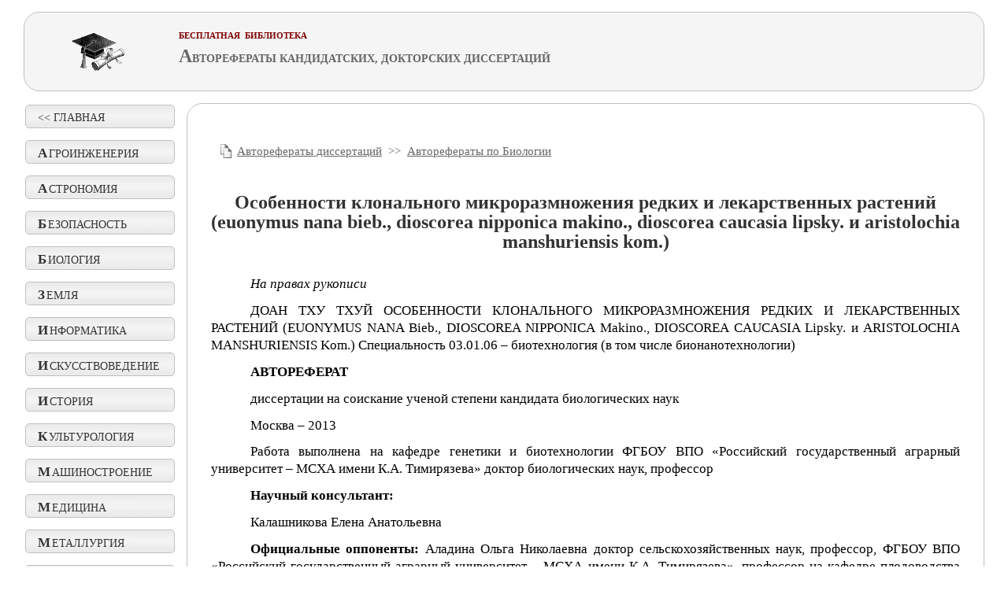

--- FILE ---
content_type: text/html; charset=utf-8
request_url: http://netess.ru/3biologiya/29268-1-osobennosti-klonalnogo-mikrorazmnozheniya-redkih-lekarstvennih-rasteniy-euonymus-nana-bieb-dioscorea-nipponica-makino.php
body_size: 23165
content:
<!DOCTYPE HTML PUBLIC "-//W3C//DTD HTML 4.01 Transitional//EN""http://www.w3.org/TR/html4/loose.dtd">
<html>
<head>



<meta http-equiv="Cache-Control" content="public">
<meta http-equiv="Cache-Control" content="max-age=30536000">



<title>Особенности клонального микроразмножения редких и лекарственных растений (euonymus nana bieb., dioscorea nipponica makino., dioscorea caucasia lipsky. и aristolochia manshuriensis kom.)</title>
<meta name="keywords" content="Особенности, клонального, микроразмножения, редких, лекарственных, растений, (euonymus, nana, bieb, dioscorea, nipponica, makino, dioscorea, caucasia, lipsky, aristolochia, manshuriensis, kom)">
<meta name="Description" content=" ДОАН ТХУ ТХУЙ ОСОБЕННОСТИ КЛОНАЛЬНОГО МИКРОРАЗМНОЖЕНИЯ РЕДКИХ И ЛЕКАРСТВЕННЫХ РАСТЕНИЙ (EUONYMUS NANA Bieb., DIOSCOREA NIPPONICA Makino., DIOSCOREA CAUCASIA Lipsky. и ARISTOLOCHIA MANSHURIENSIS Kom.) Специальность 03.01.06 – биотехнология (в том числе бионанотехнологии) АВТОРЕФЕРАТ диссертации на соискание ученой степени кандидата биологических наук Москва – 2013 Работа выполнена на кафедре генетики и биотехнологии ФГБОУ ВПО Российский государственный аграрный университет – МС">
<meta name="robots" content="index,follow">
<meta http-equiv="Content-Type" content="text/html; charset=Windows-1251"><link rel="icon" href="/favicon.ico" type="image/x-icon">

<link href="/style.css" rel="stylesheet" type="text/css">

</head>
<body>


<a name="verh"><img src="/images/spaser.gif" width="1" height="1" align="left" border="0" alt=""></a>
<div class="ram1">

<table width="100%" border="0" cellspacing="0" cellpadding="0">
<tr>
<td>

<table>
<tr>
<td rowspan="2">
<a href="/" title="" class="verh-ssil">
<img src="/images/avtoreferat.gif" border="0" alt="авторефераты диссертаций" class="avt">
</a>
</td>

<td class="shap1">

БЕСПЛАТНАЯ &nbsp;БИБЛИОТЕКА


</td>
</tr>
<tr>
<td class="shap1">

<h3 class="shap"><font size="+2">А</font>ВТОРЕФЕРАТЫ КАНДИДАТСКИХ, ДОКТОРСКИХ ДИССЕРТАЦИЙ</h3>
</td>
</tr>
</table>

</td>
<td class="shap2">
<noindex> 



<div class="ya-site-form ya-site-form_inited_no" onclick="return {'action':'http://www.dislib.ru/admin/poisk.php','arrow':false,'bg':'transparent','fontsize':12,'fg':'#000000','language':'ru','logo':'rb','publicname':'Поиск по сайту','suggest':true,'target':'_self','tld':'ru','type':2,'usebigdictionary':true,'searchid':2237866,'input_fg':'#000000','input_bg':'#ffffff','input_fontStyle':'normal','input_fontWeight':'normal','input_placeholder':'','input_placeholderColor':'#000000','input_borderColor':'#7f9db9'}"><form action="http://yandex.ru/search/site/" method="get" target="_self"><input type="hidden" name="searchid" value="2237866"/><input type="hidden" name="l10n" value="ru"/><input type="hidden" name="reqenc" value=""/><input type="search" name="text" value=""/><input type="submit" value="Найти"/></form></div><style type="text/css">.ya-page_js_yes .ya-site-form_inited_no { display: none; }</style><script type="text/javascript">(function(w,d,c){var s=d.createElement('script'),h=d.getElementsByTagName('script')[0],e=d.documentElement;if((' '+e.className+' ').indexOf(' ya-page_js_yes ')===-1){e.className+=' ya-page_js_yes';}s.type='text/javascript';s.async=true;s.charset='utf-8';s.src=(d.location.protocol==='http:'?'http:':'http:')+'http://site.yandex.net/v2.0/js/all.js';h.parentNode.insertBefore(s,h);(w[c]||(w[c]=[])).push(function(){Ya.Site.Form.init()})})(window,document,'yandex_site_callbacks');</script>




  </noindex> 

</td>
</tr>
</table>

</div>
<table width="100%" border="0" cellspacing="0" cellpadding="0"><tr>
<td width="32"></td><td valign="top" width="170"><table border="0" cellspacing="0" cellpadding="0"><tr>
<tr><td height="2"></td></tr>
<tr><td><a href="/" title="" class="ssil-menu">&lt;&lt; ГЛАВНАЯ</a></td></tr>

<tr><td height="15"></td></tr>
<tr><td><a href="/3agroinzhenernie-sistemi/index.php" title="Авторефераты по агроинженерии" class="ssil-menu"><b class="buk">А</b>ГРОИНЖЕНЕРИЯ</a></td></tr>
<tr><td height="15"></td></tr>
<tr><td><a href="/3astronomy/index.php" title="Авторефераты по астрономии" class="ssil-menu"><b class="buk">А</b>СТРОНОМИЯ</a></td></tr>
<tr><td height="15"></td></tr>
<tr><td><a href="/3bezopasnost/index.php" title="Авторефераты по безопасности жизнедеятельности человека" class="ssil-menu"><b class="buk">Б</b>ЕЗОПАСНОСТЬ</a></td></tr>
<tr><td height="15"></td></tr>
<tr><td><a href="/3biologiya/index.php" title="Авторефераты по биологии" class="ssil-menu"><b class="buk">Б</b>ИОЛОГИЯ</a></td></tr>
<tr><td height="15"></td></tr>
<tr><td><a href="/3zemlya/index.php" title="Авторефераты по земле, космосу" class="ssil-menu"><b class="buk">З</b>ЕМЛЯ</a></td></tr>
<tr><td height="15"></td></tr>
<tr><td><a href="/3informatika/index.php" title="Авторефераты по информатике" class="ssil-menu"><b class="buk">И</b>НФОРМАТИКА</a></td></tr>
<tr><td height="15"></td></tr>
<tr><td><a href="/3iskusstvovedenie/index.php" title="Авторефераты по искусствоведению" class="ssil-menu"><b class="buk">И</b>СКУССТВОВЕДЕНИЕ</a></td></tr>
<tr><td height="15"></td></tr>
<tr><td><a href="/3istoriya/index.php" title="Авторефераты по истории" class="ssil-menu"><b class="buk">И</b>СТОРИЯ</a></td></tr>
<tr><td height="15"></td></tr>
<tr><td><a href="/3kulturologiya/index.php" title="Авторефераты по культурологии" class="ssil-menu"><b class="buk">К</b>УЛЬТУРОЛОГИЯ</a></td></tr>
<tr><td height="15"></td></tr>
<tr><td><a href="/3mashinostroenie/index.php" title="Авторефераты по машиностроению" class="ssil-menu"><b class="buk">М</b>АШИНОСТРОЕНИЕ</a></td></tr>
<tr><td height="15"></td></tr>
<tr><td><a href="/3meditsina/index.php" title="Авторефераты по медицине" class="ssil-menu"><b class="buk">М</b>ЕДИЦИНА</a></td></tr>
<tr><td height="15"></td></tr>
<tr><td><a href="/3metallurgiya/index.php" title="Авторефераты по металлургии" class="ssil-menu"><b class="buk">М</b>ЕТАЛЛУРГИЯ</a></td></tr>
<tr><td height="15"></td></tr>
<tr><td><a href="/3mehanika/index.php" title="Авторефераты по механике" class="ssil-menu"><b class="buk">М</b>ЕХАНИКА</a></td></tr>
<tr><td height="15"></td></tr>
<tr><td><a href="/3pedagogika/index.php" title="Авторефераты по педагогике" class="ssil-menu"><b class="buk">П</b>ЕДАГОГИКА</a></td></tr>
<tr><td height="15"></td></tr>
<tr><td><a href="/3politologiya/index.php" title="Авторефераты по политике" class="ssil-menu"><b class="buk">П</b>ОЛИТИКА</a></td></tr>
<tr><td height="15"></td></tr>
<tr><td><a href="/3priborostroenie/index.php" title="Авторефераты по приборостроению" class="ssil-menu"><b class="buk">П</b>РИБОРОСТРОЕНИЕ</a></td></tr>
<tr><td height="15"></td></tr>
<tr><td><a href="/3prodovolstvie-produkty/index.php" title="Авторефераты по продовольственным продуктам" class="ssil-menu"><b class="buk">П</b>РОДОВОЛЬСТВИЕ</a></td></tr>
<tr><td height="15"></td></tr>
<tr><td><a href="/3psihologiya/index.php" title="Авторефераты по психологии" class="ssil-menu"><b class="buk">П</b>СИХОЛОГИЯ</a></td></tr>
<tr><td height="15"></td></tr>
<tr><td><a href="/3radiotehnika/index.php" title="Авторефераты по радиотехнике" class="ssil-menu"><b class="buk">Р</b>АДИОТЕХНИКА</a></td></tr>
<tr><td height="15"></td></tr>
<tr><td><a href="/3selskohozyaistvo/index.php" title="Авторефераты по сельскому хозяйству" class="ssil-menu"><b class="buk">С</b>ЕЛЬСКОЕ ХОЗЯЙСТВО</a></td></tr>
<tr><td height="15"></td></tr>
<tr><td><a href="/3sotsiologiya/index.php" title="Авторефераты по социологии" class="ssil-menu"><b class="buk">С</b>ОЦИОЛОГИЯ</a></td></tr>
<tr><td height="15"></td></tr>
<tr><td><a href="/3stroitelstvo/index.php" title="Авторефераты по строительству" class="ssil-menu"><b class="buk">С</b>ТРОИТЕЛЬСТВО</a></td></tr>
<tr><td height="15"></td></tr>
<tr><td><a href="/3tehnicheskie/index.php" title="Авторефераты по техническим наукам" class="ssil-menu"><b class="buk">Т</b>ЕХНИЧЕСКИЕ НАУКИ</a></td></tr>
<tr><td height="15"></td></tr>
<tr><td><a href="/3transport/index.php" title="Авторефераты по транстпорту" class="ssil-menu"><b class="buk">Т</b>РАНСПОРТ</a></td></tr>
<tr><td height="15"></td></tr>
<tr><td><a href="/3farmacevtika/index.php" title="Авторефераты по фармацевтике" class="ssil-menu"><b class="buk">Ф</b>АРМАЦЕВТИКА</a></td></tr>
<tr><td height="15"></td></tr>
<tr><td><a href="/3fizika/index.php" title="Авторефераты по физике" class="ssil-menu"><b class="buk">Ф</b>ИЗИКА</a></td></tr>
<tr><td height="15"></td></tr>
<tr><td><a href="/3physiology/index.php" title="Авторефераты по физиологии" class="ssil-menu"><b class="buk">Ф</b>ИЗИОЛОГИЯ</a></td></tr>
<tr><td height="15"></td></tr>
<tr><td><a href="/3filologiya/index.php" title="Авторефераты по филологии" class="ssil-menu"><b class="buk">Ф</b>ИЛОЛОГИЯ</a></td></tr>
<tr><td height="15"></td></tr>
<tr><td><a href="/3filosofiya/index.php" title="Авторефераты по философии" class="ssil-menu"><b class="buk">Ф</b>ИЛОСОФИЯ</a></td></tr>
<tr><td height="15"></td></tr>
<tr><td><a href="/3himiya/index.php" title="Авторефераты по химии" class="ssil-menu"><b class="buk">Х</b>ИМИЯ</a></td></tr>
<tr><td height="15"></td></tr>
<tr><td><a href="/3ekonomika/index.php" title="Авторефераты по экономике" class="ssil-menu"><b class="buk">Э</b>КОНОМИКА</a></td></tr>
<tr><td height="15"></td></tr>
<tr><td><a href="/3elektrotehnika/index.php" title="Авторефераты по электротехнике" class="ssil-menu"><b class="buk">Э</b>ЛЕКТРОТЕХНИКА</a></td></tr>
<tr><td height="15"></td></tr>
<tr><td><a href="/3energetika/index.php" title="Авторефераты по энергетике" class="ssil-menu"><b class="buk">Э</b>НЕРГЕТИКА</a></td></tr>
<tr><td height="15"></td></tr>
<tr><td><a href="/3yuridicheskie/index.php" title="Авторефераты по юриспруденции, праву" class="ssil-menu"><b class="buk">Ю</b>РИСПРУДЕНЦИЯ</a></td></tr>
<tr><td height="15"></td></tr>
<tr><td><a href="/3jazykoznanie/index.php" title="Авторефераты по языкознанию" class="ssil-menu"><b class="buk">Я</b>ЗЫКОЗНАНИЕ</a></td></tr>
<tr><td height="15"></td></tr>
<tr><td><a href="/3raznoe/index.php" title="Авторефераты по разным темам" class="ssil-menu"><b class="buk">Р</b>АЗНОЕ</a></td></tr>
<tr><td height="15"></td></tr>





<tr><td><a href="/admin/contacts.php" title="" class="ssil-menu">КОНТАКТЫ</a></td></tr>


</table>

<center>
<noindex>

<div class="menuavt">
Материалы этого сайта размещены для ознакомления, все права принадлежат  их авторам.
<br><br>
Если Вы не согласны с тем, что Ваш материал размещён на этом сайте, пожалуйста, <a href="/admin/contacts.php" title="">напишите нам</a>, мы в течении 1-2 рабочих дней удалим его.
</div>




</noindex>

</center>
</td>
<td valign="top">


<div class="ram">

<noindex>

<center>
<table>
<td valign="top">

<!-- dislib-kvadrat -->



</td>
<td width="10%"></td>
<td width="350" valign="top">



<!-- dislib - verh (kvadr) -->



</td>
</tr>
</table>

<br>

</center>



</noindex>
<div class="po122">
<img class="doc" src="/images/doc.gif" border="0" alt=""><a class="menusil" href="/" title="Авторефераты диссертаций"><b class="jir">Авторефераты диссертаций</b></a> &nbsp;&gt;&gt;&nbsp; <a class="menusil" href="/3biologiya/" title="Авторефераты по Биологии"><b class="jir">Авторефераты по Биологии</b></a>
</div>

<div class="text">

<h1>Особенности клонального микроразмножения редких и лекарственных растений (euonymus nana bieb., dioscorea nipponica makino., dioscorea caucasia lipsky. и aristolochia manshuriensis kom.)</h1>
 <p><i>На правах рукописи</i></p><p> ДОАН ТХУ ТХУЙ ОСОБЕННОСТИ КЛОНАЛЬНОГО МИКРОРАЗМНОЖЕНИЯ РЕДКИХ И ЛЕКАРСТВЕННЫХ РАСТЕНИЙ (EUONYMUS NANA Bieb., DIOSCOREA NIPPONICA Makino., DIOSCOREA CAUCASIA Lipsky. и ARISTOLOCHIA MANSHURIENSIS Kom.) Специальность 03.01.06 – биотехнология (в том числе бионанотехнологии) </p><p><strong>АВТОРЕФЕРАТ</strong></p><p> диссертации на соискание ученой степени кандидата биологических наук</p><p> Москва – 2013 </p><p>Работа выполнена на кафедре генетики и биотехнологии ФГБОУ ВПО «Российский государственный аграрный университет – МСХА имени К.А. Тимирязева» доктор биологических наук, профессор </p><p><strong></p><p><strong>Научный консультант:</strong></strong></p><p> Калашникова Елена Анатольевна </p><p><strong>Официальные оппоненты:</strong> Аладина Ольга Николаевна доктор сельскохозяйственных наук, профессор, ФГБОУ ВПО «Российский государственный аграрный университет – МСХА имени К.А. Тимирязева», профессор на кафедре плодоводства Васильева Ольга Григорьевна кандидат биологических наук, Главный ботанический сад им. Н.В. Цицина Российской академии наук, лаборатория биотехнологии растений, младший научный сотрудник Всероссийский научно-исследовательский </p><p><strong>Ведущая организация:</strong></p><p> институт селекции и семеноводства овощных культур </p><p>Защита диссертации состоится «13» марта 2013 года в 14:30 на заседании диссертационного совета Д 220.043.10 при Российском государственном аграрном университете – МСХА имени К.А. Тимирязева по адресу:</p><p> 127550, г. Москва, ул. Прянишникова, д. 15, тел/факс: (499) 976-24-92, e-mail: <a href="/cdn-cgi/l/email-protection" class="__cf_email__" data-cfemail="7413111a11001d170734001d19151715105a0601">[email&#160;protected]</a> </p><p>С диссертацией можно ознакомиться в Центральной научной библиотеке им. Н.И. Железнова РГАУ-МСХА имени К.А. Тимирязева </p><p>Автореферат разослан «12» февраля 2013 г.</p><p> </p><p>Ученый секретарь диссертационного совета Л.С. Большакова </p><p><strong>ОБЩАЯ ХАРАКТЕРИСТИКА РАБОТЫ</strong></p><p> <strong>Актуальность</strong> работы. В настоящее время сохранение биоразнообразия растений и создание генетических банков in vitro является одним из перспективных направлений биотехнологии, в частности широко применяемый метод клонального микроразмножения, который позволяет в кратчайшие сроки получить большое количество растений при недостатке исходного материала, а также получать потомство, генетически идентичное исходному виду или форме. Стратегия сохранения биоразнообразия отражена в различных нормативных документах, таких как «Национальная стратегия по сохранению биоразнообразия России» (2001) и «Стратегия ботанических садов России по сохранению биоразнообразия растений» (2003). Задачами этих программ являются: формирование единого банка данных;</p><p> инвентаризация редких видов и разработка системы критериев для их выявления и определения уровня их охраны;</p><p> изучение биологических особенностей редких видов и механизмов действия на них лимитирующих факторов;</p><p> разработка биологических принципов и способов сохранения редких видов;</p><p> разработка единых методик работы с редкими и исчезающими видами растений при проведении популяционных исследований, интродукции и культивирования in vitro.</p><p> К редким растениям относятся, например, диоскорея ниппонская, диоскорея кавказская, бересклет карликовый, а также кирказон манчьжурский, которые занесены в Красную Книгу РФ. Кроме того, диоскорея является ценной лекарственной культурой, богатой биологически активными веществами, в частности, диосгенином, который накапливается в различных тканях и органах этих растений, и обладает противоопухолевым действием, снижает содержание холестерина в крови, а также усиливает устойчивость растений к действию стрессовых абиотических и биотических факторов окружающей среды и др. Данные культурные растения являются богатством России, которое необходимо сохранять для будущих поколений. Поэтому разработка методологических подходов по сохранению изучаемых видов растений является актуальной проблемой.</p><p> Цели и <strong>задачи</strong> исследования. <strong>Целью</strong> работы - оптимизация условий культивирования in vitro вегетирующих побегов Euonymus nana Bieb., Dioscorea nipponica Makino., Dioscorea caucasia Lipsky и Aristolochia manshuriensis Kom. и разработка технологии их клонального микроразмножения.</p><p> Для осуществления поставленной цели решались следующие задачи:</p><p> • отработать методику по получению хорошо растущей стерильной культуры изолированных эксплантов Euonymus nana и Dioscorea nipponica, Dioscorea caucasia, Aristolochia manshuriensis;</p><p> • оптимизировать состав питательной среды для культирования in vitro вегетирующих побегов Euonymus nana и Dioscorea nipponica, Dioscorea caucasia, Aristolochia manshuriensis;</p><p> • изучить влияние нетрадиционных регуляторов роста Дропп и Цитодеф, а также препарата Мицефит на морфогенетическую активность изолированных эксплантов;</p><p> • изучить влияние условий культивирования на суммарное содержание растворимых фенольных соединений в разных типах пересадочной культуры;</p><p> • изучить локализацию фенольных соединений в тканях растений in vivo и in vitro.</p><p> <strong>Научная новизна</strong> работы. Усовершенствована технология клонального микроразмножения бересклета карликового, диоскореи кавказской, диоскореи ниппонскои и кирказона маньчжурского. Впервые установлены особенности размножения в условиях in vitro исследуемых видов, занесенных в Красную книгу РФ.</p><p> Показано, что для бересклета карликового и кирказона маньчжурского размножение осуществляется за счет активации развития существующих меристем, а для диоскореи кавказской и диоскореи ниппонской – за счет индукции образования микроклубней в базальной части побегов и в пазухе листа.</p><noindex>


<div class="reklama">
<center>

<!-- dislib-kvadrat (text) -->

</center>
</div>

</noindex><p> Впервые изучено влияние нетрадиционных для культуры in vitro регуляторов роста Дропп, Цитодеф и Мицефит на морфогенетическую активность изолированных органов и пересадочной культуры изучаемых видов.</p><p> Установлено, что присутствие в составе питательной среды препаратов Цитодеф и Дропп в концентрации 0,01 мг/л стимулировало процесс индукции образования адвентивных почек, формирование микропобегов или микроклубней, и увеличивало коэффициент размножения. Выявлено, что длительное культивирование микропобегов бересклета карликового на средах, содержащих препарат Мицефит в концентрации 10 -6 мг/л, приводило к формированию побегов не только первого порядка, но и побегов второго и третьего порядка, а также активизировался процесс ризогенеза. Для растений диоскореи в этих условиях культивирования формирование микроклубней наступало в два раза быстрее по сравнению с контрольным вариантом.</p><p> Впервые на растениях диоскореи ниппонской и кавказской, бересклета карликового и кирказона маньчжурского изучено содержание растворимых фенольных соединений и их локализация в тканях интактных растений, микроклонах и каллусной культуре. Установлены особенности их накопления в зависимости от первичного экспланта и условий культивирования.</p><p> <strong><strong>Практическая значимость</strong></strong> работы. Усовершенствованные технологии клонального микроразмножения бересклета карликового, диоскореи кавказской и диоскореи ниппонской могут быть применены для сохранения и создания коллекции in vitro данных видов. Для ускорения процесса размножения in vitro редких, лекарственных и исчезающих растений рекомендуется применять препарат Мицефит в концентрации 10-6 мг/л.</p><p> Результаты диссертационной работы могут быть использованы в учебном процессе при чтении лекций по дисциплинам «Сельскохозяйственная биотехнология», «Основы биотехнологии», «Прикладная биотехнология» для студентов агрономических специальностей.</p><p> Положения диссертации, выносимые на защиту:</p><p> 1. Особенности размножения в условиях in vitro Euonymus nana Bieb., Dioscorea nipponica Makino., Dioscorea caucasia Lipsky и Aristolochia manshuriensis Kom.</p><p> 2. Эффективность применения препаратов Дропп, Цитодеф и Мицефит при клональном микроразмножении изучаемых видов 3. Закономерности в синтезе растворимых фенольных соединений и их локализация в тканях интактных растений, микроклонах и каллусной ткани.</p><p> <strong>Апробация работы</strong>. Материалы диссертации доложены на: 11-ой молодежной научной конференции «Биотехнология в растениеводстве, животноводстве и ветеринарии» (Москва, 2011);</p><p> Международной научной конференции молодых ученых и специалистов РГАУ-МСХА (Москва. 2011);</p><p> II Международной школе-конференции молодых ученных «Генетика и селекция растений, основанная на современных генетических знаниях и технологиях» (Звенигород, 2011);</p><p> Международной научной конференции молодых ученых РГАУ-МСХА имени К.А. Тимирязева (Москва, 2012);</p><p> Юбилейной конференции «Интродукция, сохранение и использование биологического разнообразия мировой флоры», посвященной 80-летию ГНУ «Центральный ботанический сад Национальной академии наук Беларуси» (Минск, 2012);</p><p> Международной конференции молодых ученых «Научные, прикладные и образовательные аспекты физиологии, генетики, биотехнологии растений и микроорганизмов» (Киев, 2012).</p><p> <strong>Личный вклад автора</strong>. Результаты исследований, представленные в диссертации, получены лично автором на кафедре генетики и биотехнологии РГАУ-МСХА имени К.А. Тимирязева. Автор принимал непосредственное участие в разработке программы исследований, планировании и проведении экспериментов по изучению особенностей клонального микроразмножения бересклета карликового, диоскореи кавказской, диоскореи ниппонской и кирказона маньчжурского in vitro. Результаты диссертационной работы обобщены совместно с научным руководителем, д.б.н. Е.А. Калашниковой.</p><p> Соискателем лично написан литературный обзор и оформлена диссертационная работа.</p><p> <strong>Публикации</strong>. По материалам диссертации опубликовано 7 научных работ, из которых 2 в журналах из списка ВАК РФ.</p><p> Объем и структура диссертации. Диссертационная работа состоит из введения, 5 глав, выводов и библиографического списка. Общий объем рукописи 135 стр., содержит 15 таблиц, 52 рисунка. Список цитируемой литературы содержит 203 источника, в том числе 135 на иностранных языках.</p><p> ОБЪЕКТЫ И МЕТОДЫ ИССЛЕДОВАНИЯ Работу проводили на кафедре генетики и биотехнологии РГАУ-МСХА имени К.А. Тимирязева в период с 2010 по 2013 г.</p><p> Материалом для работы служили растения бересклета карликового (Euonymus nana Bieb.), диоскореи ниппонской (Dioscorea nipponica Makino.), диоскореи кавказской (Dioscorea caucasia Lipsky.) и кирказона маньчжурского (Aristolochia manshuriensis Kom.), пересаженные из природных условий на участок редких и исчезающих растений Главного ботанического сада РАН (Москва). В качестве эксплантов использовали боковые и верхушечные почки, листовые пластинки, многолетние клубни (диоскорея) и семена (диоскорея и кирказон).</p><p> Стерилизацию растительных эксплантов проводили по схеме: 1) обработка KMnO4 – 20 минут;</p><p> 2) промывка дистиллированной водой;</p><p> 3) стерилизация в 0,1% растворе сулемы - 7 мин;</p><p> 4) промывка стерильной дистиллированной водой.</p><p> Для индукции образования пазушных побегов, адвентивных почек и микроклубней первичные экспланты культивировали на питательной среде, содержащей минеральные соли по прописи Мурасиге и Скуга, а также различные вещества с цитокининовой и ауксиновой активностью. В качестве цитокининов изучали влияние БАП, 2iр, кинетина в концентрациях от 0,5 до 1, мг/л, а также препаратов Дропп (0,01-1,0 мг/л) и Цитодеф (0,01-1,0 мг/л), и препарата Мицефит (10-4 – 10-7 мг/л). Из веществ с ауксиновой активностью изучали влияние НУК (0,5-1,0 мг/л), ИМК (1-7 мг/л), ИУК (1-7 мг/л) и 2,4-Д.</p><p> Препарат Мицефит во всех экспериментах добавляли в питательную среду после ее автоклавирования. Стерильный раствор препарата Мицефит получали путем пропускания его через стерильный фильтр с диаметром пор 0,45мµ. В экспериментах испытание препарата Мицефит проводили отдельно, а также в сочетании с регуляторами роста БАП, 2ip и Дропп. Уровень рН питательной среды доводили до 5,7 – 6,0.</p><p> Экспланты культивировали при температуре 240С, 16-ти часовом фотопериоде, при освещении белыми люминесцентными лампами интенсивностью 3 тыс. лк.</p><p> Для укоренения микропобегов использовали модифицированную среду Мурасиге и Скуга, содержащую нормы макросолей, 20 г/л сахарозы, 7 г/л агара, а так же ИУК в концентрации 1 мг/л.</p><p> Адаптацию растений проводили в контейнерах, содержащих проавтоклавированный субстрат.</p><p> Биохимические и морфофизиологические исследования.</p><p> Определение суммы растворимых фенольных соединений в интактных растениях, микроклонах, микроклубнях и каллусных культурах проводили по методике М.Н. Запрометова (1971, 1993). Клетки растений или каллусную ткань экстрагировали 96%-ным этанолом в течение 1 часа. Для определения содержания суммы растворимых фенольных соединений к 0,5 мл этанольного экстракта в мерной пробирке добавляли 3 мл дистиллированной воды и перемешивали. После этого прибавляли 0,5 мл реактива Фолина-Дениса, перемешивали и через 3 мин приливали 1 мл насыщенного раствора соды, и доводили общий объем до 10 мл дистиллированной водой. Через 1 час определяли содержание суммы соединений при длине волны 725 нм на спектрофотометре.</p><noindex>


<div class="reklama">
<center>

<!-- dislib-kvadrat (text1) -->

</center>
</div>

</noindex><p> Содержание флаванов определяли с 1%-ным раствором ванилина в 70% серной кислоте при 500 нм (Swain, Hillis, 1959;</p><p> Запрометов, 1971).</p><p> Калибровочные кривые строили по (-)-эпикатехину.</p><p> Содержание флавонолов определяли по реакции с 1%-ным водным раствором AlCl3 c последующим спектрометрированием при 415 нм (Gage, Wendei,1950). Калибровочную кривую строили по рутину.</p><p> Для определения тканевой локализации фенольных соединений использовали 0,08% раствор реактива «Fast- Blue» в фосфатном буфере (рН = 6,5) и 0,01% ванилиновый реактив в хлороформе (Soukurova,2000;</p><p> Приступа и др., 1970;</p><p> Зайцева, 2007). Препараты анализировали при помощи светового микроскопа Carl Zesis (Германия) и фотодокументировали.</p><p> Статическая обработка данных. Математическая обработка экспериментальных данных выполнена на основе методов математической статистики (Доспехов,1985;</p><p> Смиряев, Кильчевский, 2007).</p><p> Дисперсионный анализ проведен с использованием программы MS ECXEL.</p><p> Эксперименты проводили в трех биологических и 2-3 аналитических повторностях. На графиках и в таблицах представлены средние арифметические значения определений и их стандартные отклонения.</p><p> РЕЗУЛЬТАТЫ ИССЛЕДОВАНИЙ Технология клонального микроразмножения бересклета карликового, диоскореи кавказской и ниппонской и кирказона маньчжурского В работе использовали следующие приемы клонального микроразмножения: 1) активация развития существующих в растении меристем;</p><p> 2) индукция образования адвентивных почек из тканей первичного экспланта;</p><p> 3) регенерация растений из каллусной ткани. Изучали влияние традиционных для культуры in vitro регуляторов роста (БАП, 2ip, ИУК, НУК) на изучаемые морфогенетические процессы на всех этапах клонального микроразмножения.</p><p> 1. Бересклет карликовый (Euonymus nana Bieb.) На первом этапе микроразмножения необходимо было отработать методику по получению хорошо растущей стерильной культуры.</p><p> Экспериментально нами установлено, что оптимальным режимом стерилизации оказалась ступенчатая стерилизация: 1) обработка KMnO4 – 20 минут;</p><p> 2) промывка дистиллированной водой;</p><p> 3) стерилизация в 0,1% растворе сулемы 7 мин;</p><p> 4) промывка стерильной дистиллированной водой. При этом максимальное число жизнеспособных эксплантов составило 78%, минимальное число инфицированных - 12% и некротизированных эксплантов - 10%. В остальных вариантах число жизнеспособных эксплантов было незначительным и составило в среднем от 5 до 23%.</p><p> Известно, что коэффициент размножения, а также морфометрические показатели сформировавшихся побегов находятся под контролем гормонального состава питательной среды. Нами установлено, что присутствие в составе среды БАП в концентрации 1 мг/л в сочетании с НУК 0,5 мг/л приводило к формированию в среднем от 2 до 3 побегов на один эксплант, которые характеризовались активным ростом, в то время как в других вариантах эти учитываемые показатели не превышали 1,5-2,3 и 1,2 – 1,5 см, соответственно (Рис. 1).</p><p> Рис.1 Влияние гормонального состава питательной среды на морфометрические показатели микропобегов Дальнейшее культивирование микропобегов бересклета на оптимальной среде приводило к стабильному формированию хорошо растущих побегов и среднему коэффициенту размножения.</p><p> Другой используемый прием клонального микроразмножения - индукция образования адвентивных почек из тканей первичного экспланта. В нашем опыте в качестве первичного экспланта была взята листовая пластинка, изолированная с растений in vitro. Экспериментально установлено, что сочетание кинетина (0,2 мг/л) с НУК (4 мг/л) приводило к прямой регенерации растений из тканей листа. Причем в этом варианте учитываемый показатель был максимальный и составил 45,6% (Табл.1).</p><p> Таблица Влияние гормонального состава питательной среды на регенераионный потенциал изолированных листьев бересклета карликового Варианты сред Образование адвентивных почек, % 4 мг/л НУК+ 2 мг/л Кинетин 1 мг/л НУК + 0,5 мг/л БАП 2 мг/л НУК+ 0,5 мг/л БАП 8,2 ± 0, 0,2 мг/л Кинетин + 4 мг/л 2,4-Д 0,2 мг/л Кинетин + 4 мг/л НУК 45,6 ± 2, 2 мг/л НУК + 0,2 мг/л Кинетин + 2 мг/л 2,4 Д 12,5 ± 0, Сформировавшиеся побеги (после 6 пассажей) в дальнейшем укореняли и переносили для адаптации в условия нестерильной культуры. Приживаемость растений составляла в среднем 86-92%.</p><p> 2. Диоскорея кавказская (Dioscorеa caucasica Lipsky) и диоскорея ниппонская (Dioscorea nipponica Makino) В работе в качестве исходного материала были взяты растения in vitro, с которых изолировали сегменты стебля с одной или двумя пазушными почками, листовые пластинки, а также в качестве эксплантов изучали семена и изолированные зародыши. Экспланты культивировали на модифицированной питательной среде Мурасиге и Скуга, содержащей различные концентрации 2,4–Д, кинетина, БАП, НУК, сахарозу и агар. Установлено, что у обоих изучаемых в работе видов диоскореи процесс клонального микроразмножения осуществляется за счет индукции образования микроклубней в базальной части побегов или в пазухе листа, которые в дальнейшем использовали для клонирования. Причем формирование микроклубней происходило более интенсивно у диоскореи ниппонской по сравнению с диоскореей кавказской (Рис. 2), для которой не характерно в условиях in vivo формирование воздушных корней. Наилучшей была среда, содержащая 2ip 1 мг/л в сочетании с НУК 1 мг/л.</p><p> Рис. Влияние состава питательной среды на морфометрические показатели диоскореи кавказской и ниппонской in vitro В дальнейшем полученные микроклоны переносили на среды для укоренения с ИУК или ИМК. Установлено, что присутствие в составе питательной среды ИУК в концентрации 3-5 мг/л приводило к формированию в 95% случаях хорошо развитой корневой системы. Это позволило микрорастениям хорошо переносить адаптацию к нестерильным условиям выращивания.</p><p> Поскольку диоскорея относится к исчезающим видам и имеет ограниченный ареал распространения в природе, то большое практическое значение приобретает получение ей каллусных и суспензионных культур, как возможных источников биологически активных веществ и лекарственных препаратов. Для инициации каллусных культур использовали изолированные зародыши, сегменты стебелей и листьев, а также фрагменты клубней, полученные с растений диоскореи кавказской и ниппонской in vitro и in vivo.</p><p> Установлено, что процесс каллусогенеза зависит от типа первичного экспланта и гормонального состава питательной среды. Так, каллусная ткань, полученная из изолированных зародышей, характеризовалась плотной консистенцией и имела белый или светло-желтый цвет. Причем на среде, содержащей 2,4-Д, этот процесс происходил с максимальной интенсивностью.</p><p> При последующих пассажах пролиферативная активность каллусных клеток не снижалась.</p><p> Иная картина наблюдалась при использовании в качестве первичного экспланта изолированных сегментов клубней. В этих вариантах формирование каллусной ткани происходило в местах поранения и, в частности, в периферийной зоне экспланта. Каллусная ткань была средней консистенции и состояла из глобулярных структур, которые имели светло-зеленую окраску.</p><p> Присутствие в составе питательной среде 2,4-Д и кинетина в концентрации мг/л и 0,1 мг/л, соответственно, приводило к более интенсивному формированию каллусной ткани по сравнению со средой, содержащей 2,4-Д.</p><p> Отмечено, что при использовании в качестве первичного экспланта сегментов, изолированных с клубней in vivo, формирование каллусной ткани происходило в 5 % случаев, в то время как при использовании сегментов, полученных из клубней in vitro, учитываемый показатель составил 72%. Возможно, это связано с накоплением в первичных эксплантах фенольных соединений.</p><p> При культивировании изолированных сегментов стеблей и листьев формирование каллусной ткани не было отмечено нами ни в одном из испытанных вариантов сред.</p><p> 3. Кирказон маньчжурский (Aristolochia manshuriensis Kom.) Как и в предыдущих исследованиях с растениями диоскореи и бересклета для кирказона маньчжурского были изучены условия культивирования изолированных эксплантов на разных этапах клонального микроразмножения.</p><p> На первом этапе установлено, что оптимальным режимом стерилизации оказалась ступенчатая стерилизация: 1) обработка KMnO4 – 20 минут;</p><p> 2) промывка дистиллированной водой;</p><p> 3) стерилизация в 0,1% растворе сулемы 7 мин;</p><p> 4) промывка стерильной дистиллированной водой. При этом максимальное число жизнеспособных эксплантов составило 30%, минимальное числе инфицированных - 12% и некротизированных эксплантов - 58%. В остальных вариантах число жизнеспособных эксплантов было незначительным и составило 1 - 10%.</p><p> Нами установлено, что наиболее эффективным способом размножения кирказона маньчжурского в условиях in vitro оказался способ, основанный на активации развития существующих меристем (пазушных почек).</p><p> Экспериментально показано, что при культивировании микрочеренков на среде, содержащей 0,5 мг/л БАП и 0,5 мг/л НУК, наблюдалось наилучшее формирование микропобегов из пазушных почек. Такие микропобеги характеризовались быстрым ростом, правильной морфологией листа, а также были ярко-зеленого цвета. В базальной части микрочеренков наблюдали формирование рыхлой каллусной ткани желтого цвета, которая, вероятно, ингибировала развитие корневой системы. Кроме того, во всех вариантах отмечалось побурение среды, вероятно, из-за выделения фенольных соединений, несмотря на присутствие в ее составе активированного угля.</p><p> Поэтому через 2-3 пассажа сформировавшиеся микропобеги погибали. Все это свидетельствовало о том, что в отличие от растений бересклета и диоскореи, для растений кирказона необходимо проводить более детальные исследования.</p><p> В другой серии экспериментов с кирказоном маньчжурским был изучен морфогенетический потенциал изолированных зародышей, так как известно, что изолированные ткани и органы растений, находящиеся в ювенильной стадии развития, обладают большей морфогенетической активностью.</p><p> Исследования показали, что не более 10% изолированных зародышей обладали жизнеспособностью, которая проявлялась лишь в раскрытии семядольных листьев. Развития гипокотиля и корневой системы не наблюдали. При дальнейшем культивировании таких зародышей формирование проростка не происходило из-за его последующей гибели.</p><p> Таким образом, в результате проведенных исследований нами были подобраны условия культивирования изолированных эксплантов, обеспечивающие клонирование бересклета карликового, диоскореи кавказской и ниппонской, а также кирказона маньчжурского. Однако полученные результаты свидетельствуют о невысоком коэффициенте размножения требуют проведения дополнительных исследований.</p><p> Изучение влияния нетрадиционных регуляторов роста на морфогенетическую активность изолированных эксплантов и пересадочной культуры бересклета, диоскореи и кирказона.</p><p> Существующие для травянистых растений традиционные методы клонального микроразмножения нельзя применять без серьезных корректировок для древесных пород. При размножении древесных растений in vitro встречается множество трудностей на всех этапах микроразмножения, начиная с получения стерильной культуры эксплантов, дальнейшего размножения и кончая этапом укоренения. Для кустарниковых пород, в частности, для бересклета карликового (Euonymus nana Bieb.) и многолетних лиан - диоскореи кавказской (Dioscorеa caucasica Lipsky), диоскореи ниппонской (Dioscorea nipponica Makino) и кирказона маньчжурского (Aristolochia manshuriensis Kom.) указанные трудности значительно усиливаются.</p><p> Формообразовательные процессы в условиях in vitro происходят при наличии в составе питательной среды биологически активных веществ, таких как регуляторы роста, аминокислоты, растительные экстракты и др. Однако применение традиционных, широко используемых в культуре веществ не всегда приводит к получению положительного результата. Поэтому поиск или создание новых отечественных высокоэффективных нетоксичных регуляторов роста остается актуальной проблемой в целом для сельского хозяйства, и для биотехнологии растений, в частности.</p><p> К таким веществам относится препарат Мицефит, а также вещества с цитокининовой активностью Дропп и Цитодеф.</p><p> Влияние препаратов Дропп и Цитодеф на клональное микроразмножение бересклета, диоскореи и кирказона.</p><p> 2. Бересклет карликовый (Euonymus nana Bieb.) Экспериментально установлено, что оптимальной средой на первом этапе клонального микроразмножения бересклета карликового была среда, содержащая препарат Цитодеф в изучаемых концентрациях (Табл. 2). В этих условиях наблюдали формирование на одном экспланте от 3 до 5 шт. побегов, которые развивались из существующих меристем первого и второго порядка, средняя высота которых составляла 2,3-2,5 см. (Рис. 3 а, б).</p>
<noindex>

<div class="reklama">
<center>


<!-- yaduh-text -->


</center>
</div>

</center>
</noindex><p> В вариантах, в состав которых входил 2iр развитие побегов второго порядка нами не было отмечено. Как правило, побеги формировались из существующих меристем первичного экспланта, и средняя высота этих побегов не превышала 2 см. (Рис. 3 в). В основании побега было отмечено формирование каллусной ткани средней интенсивности.</p><p> Таблица Влияние гормонального состава питательной среды на морфогенетическую активность изолированных эксплантов бересклета карликового на этапе введения в культуру in vitro Варианты Количество побе- Высота побегов, см Формирование гов на 1 эксплант, каллусной ткани шт 2iР 1,0 мг/л 2,3 ± 0,3 1,9 ± 0,1 ±* Дропп 0,5 мг/л 12,1 ± 2,4 0,1±0 + Дропп 1,0 мг/л 18,3 ± 3,0 0,3 ±0,1 + Цитодеф 0,5-мг/л 3,6 ± 0,2 2,3 ± 0,2 Цитодеф 1,0 мг/л 4,1 ± 0,5 2,5 ± 0,3 + * Примечание: «+» сильное образование каллусной ткани;</p><p> «±» среднее образование каллусной ткани;</p><p> «- » отсутствие образования каллусной ткани.</p><p> Особо следует отметить вариант питательной среды, в состав которой входил препарат Дропп. Уже на 14 сутки с начала культивирования было отмечено сильное формирование каллусной ткани не только в основании экспланта, но и по всей поверхности сегментов стебля, клетки которого из дифференцированного состояния переходили в дедифференцированное.</p><p> Следует отметить, что сформировавшаяся каллусная ткань отличалась позеленением на свету и имела плотную консистентность. Кроме того, в хорошо пролиферирующей каллусной ткани под действием препарата Дропп наблюдали массовое образование адвентивных почек, среднее число которых составило от 12 до 19 шт. на один эксплант (Рис. 3 г, д). Развитие адвентивных почек происходило медленно, и лишь через 4 недели было отмечено формирование укороченных побегов, размер которых не превышал 3 мм.</p><p> Таким образом, проведенные исследования позволили заключить, что на первом этапе клонального микроразмножения с целью формирования хорошо растущих побегов целесообразно включать в состав питательной среды препарат Цитодеф в концентрациях 0,5 – 1,0 мг/л, а для увеличения коэффициента размножения – Дропп 0,5 – 1,0 мг/л. Однако, данные концентрации приводили к незначительному росту побегов, что, вероятно, связано с применением данных препаратов в очень высоких концентрациях.</p><p> Исходя из литературных данных, исследуемые препараты применяются в более низких концентрациях, таких как 0,0001-0,01 мг/л. Поэтому в своей дальнейшей работе – на этапе микроразмножения - мы исследовали влияние препаратов Дропп и Цитодеф в концентрациях 0,01 мг/л.</p><p> Экспериментально установлено, что именно в низких концентрациях исследуемые препараты оказывали существенное влияние на индукцию образования адвентивных почек, их дальнейший рост и формирование хорошо развитых побегов (Рис. 4) по сравнению с контрольным вариантом. Кроме того, в этих вариантах наблюдали высокий коэффициент размножения, который составлял 12-26 растений с одного экспланта, в то время как в контрольном варианте этот учитываемый показатель составил 9.</p><p> Таким образом, установлено, что присутствие в составе питательной среды нетрадиционных для культуры in vitro препаратов Цитодеф и Дропп в концентрации 0,01 мг/л стимулировало процесс индукции образования адвентивных почек, формирование микропобегов и увеличивало коэффициент размножения.</p><p> Экспериментально нами было показано, что сформировавшиеся побеги не были способны образовывать корни в процессе микроразмножения. Поэтому в следующей серии экспериментов нами было изучено влияние веществ ауксинового типа действия (ИУК и ИМК) на процесс ризогенеза. Причем, действие данных гормонов было изучено на фоне постоянного присутствия в питательной среде препарата Дропп в концентрации 0,01 мг/л. Установлено, что рекомендуемые в литературе для корнеобразования ауксины в наших экспериментах не оказали положительного действия, поэтому поиск новых методологических подходов и стимуляторов корнеобразования остается актуальной проблемой для бересклета.</p><p> 2. Диоскорея кавказская (Dioscorеa caucasica Lipsky) и диоскорея ниппонская (Dioscorea nipponica Makino) Исследования показали, что гормональный состав питательной среды приводил к изменению морфофизиологических процессов, которые проявлялись: 1) в формировании каллусной ткани в основании первичного экспланта с одновременной регенерацией растений;</p><p> 2) в индукции развития существующих в растении меристем;</p><p> 3) в формировании микроклубней de novo.</p><p> Экспериментально установлено, что для диоскореи ниппонской и диоскореи кавказской из всех изучаемых цитокининов наибольшей стимулирующей активностью индуцировать образование клубней и побегов обладал препарат Дропп. В этих вариантах учитываемый показатель находился в пределах 3-4 шт., в то время как в вариантах с присутствием в питательной среде 2iр (контрольный вариант) или препарата Цитодеф частота образования клубней в среднем составила 1-2 шт. на один эксплант. Показано, что с увеличением концентрации препаратов в питательной среде (с 0,5 до 1,0 мг/л во всех вариантах) коэффициент размножения увеличивался, однако при этом наблюдали формирование мелких клубней и небольших по размеру побегов.</p><p> Наши исследования подтверждают данные, полученные ранее другими авторами (Чулафич, 1991;</p><p> Грубишич и др., 1993;</p><p> Орешников и др., 1994), что именно гормональный состав питательной среды оказывает существенное влияние на процесс формирования микроклубней, который зависит от исследуемого генотипа. Так, для диоскореи ниппонской было характерно формирование микроклубней двух типов: 1) у основания стебля, 2) воздушные клубни в пазухе листьев, в то время как у диоскореи кавказской формирование микроклубней, как правило, происходило у основания побега.</p><p> В исследованиях с диоскореей кавказской и диоскореей ниппонской были установлены некоторые закономерности: 1) из двух изучаемых видов наибольшей морфогенетической активностью обладала диоскорея кавказская, для которой было характерно во всех изучаемых вариантах образование от 2 до 4 шт. клубней, от 7 до 9 шт. корней, высота растений составила в среднем 5, см;</p><p> 2) формирование клубней происходило в 97,3% случаев в основании побега;</p><p> 3) коэффициент размножения зависел от исследуемого генотипа и гормонального состава питательной среды (Рис. 5).</p><p> 4 0 Дропп Дропп 1,0 Цитодеф Цитодеф 2iР 1, Дропп Дропп Цитодеф Цитодеф 2iР 1,0 мг/ л 0,5 мг/ л мг/ л 0,5 мг/ л 1,0 мг/ л мг/ л 0,5 мг/ л 1,0 мг/ л 0,5 мг/ л 1,0 мг/ л Ср. количество микроклубней, шт Ср. количество побегов, шт Ср. количество корней, шт Ср. количество микроклубней, шт Ср. количество побегов, шт Ср. количество корней, шт а б Рис. 5 Влияние препаратов Дропп и Цитодеф на морфометрические показатели растений диоскореи кавказской (а) и диоскореи ниппонской (б) in vitro Однако исследования, проведенные на протяжении 5 месяцев культивирования, показали, что в процессе выращивания в условиях in vitro скорость формирования хорошо развитых побегов существенно уменьшалась, что проявлялось не только на высоте растений, но и на размерах индуцированных микроклубней, которые не превышали 1-2 мм по диаметру (Рис. 6). Поэтому в последующих экспериментах данные препараты были изучены в концентрации 0,01 мг/л.</p><p> Нами экспериментально и статистически доказано, что уменьшение концентрации препаратов Цитодеф и Дропп до концентрации 0,01 мг/л в питательной среде оказывает существенное положительное влияние на рост побегов и формирование микроклубней на протяжении длительного культивирования in vitro, причем концентрация 0,01 мг/л препарат Дропп была оптимальной для учитываемых показателей (Рис. 6), так как в этом а б в г д Рис. 3 Формирование пазушных и адвентивных почек на среде МС, содержащей различные цитокинины: а – Цитодеф 0,5 мг/л, б – Цитодеф 1,0 мг/л, в – 2iр 1,0 мг/л (контроль), г – Дропп 0,5 мг/л, д - Дропп 1,0 мг/л Рис. 4 Формирование побегов бересклета карликового на среде, содержащей 2ip (а) – контроль, препарат Дропп (б), препарат Цитодеф (в) а б в а б в г Рис. 6 Формирование микроклубней на среде, содержащей препарат Цитодеф 1, мг/л (а) и 0,01 мг/л (б) и препарат Дропп 1,0 мг/л (в) и 0,01 мг/л (г) после 6 месяцев культивирования Рис. 7 Формирование пазушных побегов на среде с БАП (а), Дропп (б) и Цитодеф (в) а б в варианте формировались более крупные клубни, и они имели правильную морфологию.</p><p> Таким образом, для получения стабильного коэффициента размножения и формирования растений с правильной морфологией целесообразно в питательную среду в качестве цитокинина добавлять препарат Дропп в концентрации 0,01 мг/л.</p><p> Известно, что формирование клубней находится под контролем ауксинов.</p><p> Поэтому представляло интерес изучить влияние этих гормонов на индукцию образования микроклубней de novo в условиях in vitro. В работе испытывали ИУК и ИМК в различных концентрациях (3 – 7 мг/л) в сочетании с препаратом Дропп 0,01 мг/л. Полученные результаты свидетельствуют о том, что присутствие в составе питательной среды ауксинов ИУК или ИМК повышало процесс ризогенеза и клубнеобразования. Однако, ИУК оказывала больший стимулирующий эффект на учитываемые процессы по сравнению с ИМК. Были выявлены некоторые закономерности: 1) с увеличением концентрации изучаемых ауксинов в питательной среде до 7 мг/л повышалась способность эксплантов формировать микроклубни;</p><p> 2) при концентрации ауксинов 1 мг/л наблюдали минимальное формирование микроклубней как в основании побега, так и в пазухе листа;</p><p> 3) присутствие в питательной среде ИУК и ИМК не оказывало влияние на частоту формирования воздушных микроклубней в пазухе листьев и у основания стебля.</p><p> Таким образом, на последнем этапе клонального микроразмножения диоскореи кавказской и диоскореи ниппонской целесообразно включать в состав питательной среды ИУК или ИМК в концентрациях 1 – 5 мг/л с целью увеличения коэффициента размножения и укоренения микропобегов.</p><p> 3. Кирказон маньчжурский (Aristolochia manshuriensis Kom.) Исследования показали, что препараты Дропп и Цитодеф в изучаемых концентрациях не оказывали существенного влияния на активацию развития пазушных почек. В тестируемых вариантах наилучшее формирование побегов было отмечено лишь в варианте с Дропп 0,01 мг/л. Несмотря на это, в контрольном варианте (БАП 0,5 мг/л в сочетании с ИУК 0,5 мг/л) наблюдали интенсивный рост пазушных меристем и формирование хорошо развитых побегов (Рис. 7).</p><p> Таким образом, в отличие от бересклета и диоскореи, для которых наилучшей средой была среда, содержащая препарат Дропп (0,01 мг/л), для кирказона маньчжурского оптимальным цитокинином был БАП 0,5 мг/л.</p><p> Влияние препарата Мицефит на клональное микроразмножение бересклета карликового, диоскореи кавказской и диоскореи ниппонской Препарат Мицефит получен в ОАО "Биохиммаш" и разработан на основе микоризных грибов, выделенных из корней багульника, штамм Phialocephala fortinii F-833.</p><p> 1. Бересклет карликовый (Euonymus nana Bieb.) Экспериментально установлено, что присутствие в составе питательной среды препарата Мицефит в разных концентрациях в сочетании с различными цитокининами оказывает неодинаковое влияние на процессы морфогенеза, в частности на образование микропобегов, их рост и формирование корневой системы.</p><p> Установлено, что сочетание цитокининов с препаратом Мицефит в различных концентрациях не оказывает существенного влияния на процессы формирования побегов de novo. Учитываемый показатель во всех вариантах находился на уровне контроля. Исключение составили лишь варианты, с Мицефитом в концентрации 10-7 мг/л, в которых количество побегов на один эксплант было ниже, чем в контроле.</p><p> Визуальные наблюдения и биометрические измерения показали, что скорость формирования адвентивных побегов зависела от применяемых цитокининов (Табл. 3).</p><p> Таблица Влияние препарата Мицефит на морфогенетическую реакцию микропобегов бересклета карликового in vitro Варианты Кол-во Высота Кол-во Кол-во побегов на 1 побегов, укоренивших- корней на эксплант, шт см ся побегов, % 1 растение, шт БАП 1 мг/л (контроль) 0 5,6±0,5 2,2±0, БАП + Мицефит 10-7 мг/л 4,5± 0,3 0 1,9± - БАП+ Мицефит 10 мг/л 4,9± 0,5 0 1,8±0, 2ip 1 мг/л (контроль) 0 2,0±0,2 1,7± 0, 2ip+ Мицефит 10-7 мг/л 1,4±0,1 1,9± 0,2 5,6±0,5 3,1±0, 2ip + Мицефит 10-6 мг/л 0 1,7±0,1 1,8± 0, Дропп 0,01 мг/л (контроль) 0 3,5±0,3 1,4±0, Дропп+ Мицефит 10-7 мг/л 1,9±0,2 2,1±0,1 12,5±1,2 3,3±0, Дропп+ Мицефит 10-6 мг/л 2,4±0,2 2,0±0,2 29,4±1,7 5,3±0, Так, в вариантах с сочетанием БАП и препаратам Мицефит высота побегов была ниже контроля, в варианте с 2ip и Мицефитом – на уровне контроля, а в варианте с Дропп и Мицефитом – выше контрольного варианта.</p><noindex>

<div class="reklama">
<center>

<!-- dissers - plosk (tekst) -->

</center>
</div>


</noindex><p> Что касается укореняемости микропобегов, то данная ответная реакция не была нами отмечена в вариантах с БАП и 2ip. Эффект применения Мицефита усиливался лишь при его совместном применении с препаратом Дропп.</p><p> Проявление ауксинового эффекта объясняется тем, что в состав препарата Мицефит входят ауксины, в частности ИУК, примерно 0,00005%, а также янтарная кислота 3,158% (Синчурина, 2011), которая применяется при зеленом черенковании растений.</p><p> Дальнейшее культивирование микропобегов в течении 4 месяцев на средах, содержащих препарат Мицефит в различных концентрациях, особенно в сочетании с препаратом Дропп, оказывало стимулирующее действие на формирование хорошо развитой корневой системы.</p><p> Таким образом, препарат Мицефит оказался эффективным препаратом при клональном микроразмножении бересклета карликового.</p><p> 2. Диоскорея кавказская (Dioscorеa caucasica Lipsky.) и диоскорея ниппонская (Dioscorea nipponica Makino) В результате проведенных исследований было сделано заключение, что присутствие в составе питательной среды препарата Мицефит в различных концентрациях приводило к повышению морфогенетической активности культивируемых эксплантов: усиливается рост растений в высоту и стимулируется укореняемость побегов по сравнению с контрольным вариантом.</p><p> Более того, наблюдали формирование воздушных микроклубней и микроклубней в основании побегов. Следует отметить, что скорость формирования микроклубней находилась в прямой зависимости от наличия Мицефита в питательной среде. Так, в этих вариантах формирование микроклубней наступало в два раза быстрее по сравнению с контрольным вариантом, а именно, в варианте с Мицефитом через 2 месяца, а в контрольном варианте – через 4-5 месяцев в зависимости от исследуемого вида. Можно предположить, что такое стимулирующее действие препарат Мицефит проявляет благодаря высокому содержанию в его составе углеводов (75,1%), из которых на долю сахарозы приходится 17,8%, глюкозы - 37,6% (Синчурина, 2011). Хорошо известно, что именно сочетание высоких концентраций углеводов с ауксинами приводит к индукции образования микроклубней и их дальнейшему росту.</p><p> Вместе с тем следует отметить, что результативность действия препарата Мицефит связана именно с наличием в его составе комплекса веществ, обладающих стимулирующим действием, например, гормонов роста (ауксины, цитокинины, гибберелловая кислота), аминокислот (глютаминовая кислота, глицин, цистеин, валин, лейцин), а также присутствием таких кислот, как янтарная, фумаровая, фосфорная, гликолевая и др.</p><p> Суммарное содержание растворимых фенольных соединений в интактных растениях и в микроклонах. Одной из задач диссертационной работы было выяснение особенностей накопления соединений фенольной природы (суммы растворимых фенольных соединений, флаванов и флавонолов) в различных органах интактных растений бересклета, кирказона и диоскореи.</p><p> Экспериментально установлено, что исследуемые в работе виды растений обладают разной способностью к синтезу фенольных соединений. Так, в растениях диоскореи кавказской образование полифенолов было в 1,5-2 раза выше, чем в растениях диоскореи ниппонской, а для растений бересклета карликового отмечалось существенное снижение количественного содержания соединений фенольной природы (в 2 – 3,5 раза) по отношению к другим исследуемым видам. Что касается кирказона маньчжурского, то для данной культуры количественный показатель растворимых фенольных соединений занимал промежуточное положение (Рис. 8). Аналогичные закономерности были отмечены и при определении флаванов и флавонолов (флавоноидов), которые в зеленых тканях растений являются наиболее распространенными полифенолами (Запрометов, 1993, Chattopadhyay, 1999, 2000). При анализе корневищ диоскореи кавказской было установлено, что максимальное количество полифенолов накапливается в многолетних корневищах (Рис. 9), в то время как для растений бересклета и кирказона их уровень был самым высоким в надземных частях растений (особенно в листьях). Полученные нами существенные отличия в накоплении фенольных соединений у различных видов растений и в разных органах согласуются с данными других исследователей (Запрометов, 1964;</p><p> Ishikura, 1976;</p><p> Juntheikki, 2000,Wagner, 2003).</p><p> Рис. 8 Содержание растворимых фенольных Рис. 9 Содержание растворимых соединений в интактных растениях фенольных соединений в корневищах диоскореи, бересклета и кирказона интакных растений диоскореи В следующей серии эксперимента был изучен количественный состав растворимых фенольных соединений в микроклонах диоскореи, кирказона и бересклета. Экспериментально установлено, что клеточные культуры сохраняют способность к синтезу фенольных соединений, характерную для интактных растений. Однако данный учитываемый показатель был значительно ниже по сравнению с исходными тканями интактных растений. Вероятно, это связано с тем, что в процессе культивирования микропобегов в условиях in vitro уменьшается выделение фенолов в питательную среду, что снижает их ингибирующее действие на ткани культивируемых эксплантов. Кроме того, ранее многими авторами было показано, что присутствие в составе питательной среды различных регуляторов роста оказывает определенное влияние на способность культур in vitro к синтезу полифенолов (Загоскина, 2009). В наших экспериментах было установлено, что существенное увеличение биосинтеза полифенолов наблюдается в микроклонах, полученных на питательных средах, содержащих препарат Дропп в концентрации 0,01 мг/л (Рис. 10, 11), а также сочетание его с препаратом Мицефит (10-6 мг/л) (Рис. 12 ).</p><p> Рис. 10 Содержание растворимых Рис. 11 Содержание растворимых фенольных соединений в фенольных соединений в корнях микроклубнях диоскореи in vitro диоскореи in vitro Рис. 12 Содержание растворимых фенольных соединений в микроклонах бересклета карликового Именно в этих вариантах микроклоны характеризовались интенсивным ростом и формированием мощной надземной биомассы, в последнем случае адвентивных корней. Для микроклонов бересклета максимальное накопление фенольных соединений было отмечено в листьях, в то время как у диоскореии их было больше в микроклубнях, также как и у интактного растения. Это согласуется с данными других исследователей, показавших, что клеточные культуры сохраняют способность к синтезу вторичных соединений, характерных для интактных тканей, однако учитываемый показатель в микроклонах ниже, чем у исходных тканей (Носов, 1991, Bhaising, 1998).</p><p> Локализация растворимых фенольных соединений в интактных растениях, микроклонах и каллусных культурах (диоскореи, бересклета и кирказона). Растениям родов Dioscorea L., Euonymus L., Aristolochia L.</p><p> присуще образование разнообразных низкомолекулярных соединений. Для определения внутритканевой локализации фенольных соединений в работе использовали корневищные клубни, молодые побеги и листья, микроклоны и каллусные культуры данных растений (Рис. 13).</p><p> А Б В Г Д Е Рис. 13 Локализация фенольных соединений: А - в железистом волоске листа бересклета;</p><p> Б – в корневищных клубнях диоскореи;</p><p> В - в побеге кирказона;</p><p> Г - в каллусных культурах бересклета;</p><p> Д - в каллусных культурах кирказона;</p><p> Е – в железистых волосках листа бересклета с экскретом, выделенным под кутикулу (А, Б, В, Е - реакция на флавоны (с ванилиновым реактивом), Г, Д - реакция на сумму растворимых фенольных соединений (с реактивом Fast Blue) Специфические гистохимические реакции позволили обнаружить эти вещества в эпидермальных, паренхимных и проводящих тканях как интактных растений, так и микроклонов (Рис. 13). Полифенолы в них локализуются в клеточных стенках, межклетниках и в специализированных фенолзапасающих эпибластах, дающих положительную реакцию на сумму растворимых фенольных соединений (с реактивом Fast Blue) и на флаваны (с ванилиновым реактивом). Кроме того, фенольные соединения выявлены в клетках покровных и запасающих тканей.</p><p> В каллусных культурах полифенолы были также обнаружены в цитоплазме, вакуолях, реже - в межклетниках.</p><p> ВЫВОДЫ 1. Усовершенствована технология клонального микроразмножения бересклета карликового, диоскореи кавказской, диоскореи ниппонской и кирказона маньчжурского. Показано, что для бересклета карликового и кирказона маньчжурского размножение осуществляется за счет активации развития существующих меристем, а для диоскореи кавказской и диоскореи ниппонской – за счет индукции образования микроклубней в базальной части побегов и в пазухе листа.</p><p> 2. Впервые изучено влияние нетрадиционных для культуры in vitro регуляторов роста Дропп, Цитодеф и Мицефит на морфогенетическую активность изолированных органов и пересадочной культуры изучаемых видов.</p><p> Присутствие в составе питательной среды препаратов Цитодеф и Дропп в концентрации 0,01 мг/л стимулировало процесс индукции образования адвентивных почек, формирование микропобегов или микроклубней, и увеличивало коэффициент размножения.</p><p> 3. Выявлено, что длительное культивирование микропобегов бересклета карликового на средах, содержащих препарат Мицефит в концентрации 10-6 мг/л, приводило к формированию побегов не только первого порядка, но и побегов второго и третьего порядков, а также активизировало процесс ризогенеза. Для растений диоскореи в этих условиях культивирования формирование микроклубней наступало в два раза быстрее по сравнению с контрольным вариантом.</p><p> 4. Впервые изучено содержание растворимых фенольных соединений, а также флавоноидов у представителей диоскореи, кирказона и бересклета и показано, что растения диоскореи характеризуются более высокой способностью к синтезу фенольных соединений, чем растения бересклета и кирказона. Это проявляется как на уровне суммарного накопления фенольных соединений, так и на процентном соотношении различных классов растворимых фенольных соединений (флаваны и флавонолы). Наибольшее содержание фенольных соединений, в том числе флавонолов и флаванов отмечено в листьях растений, а наименьшее – в корнях, за исключением корневищ диоскореи.</p><p> 5. Установлено, что фенольные соединения (ФС) в интактных растениях и микроклонах локализуются в эпидермальных и паренхимных тканях, а также в клетках сосудисто-проводящих пучков и замыкающих клетках устьиц, клеточных стенках в межклетниках. Однако в микропобегах локализация ФС происходит менее интенсивно, что связано с их меньшим содержанием в тканях.</p><p> Список работ, опубликованных по теме диссертации 1. Доан, Тху Тхуи. Клональное микроразмножение бересклета карликового (Euonymus nana Bieb) / Е.А. Калашникова, Доан Тху Тхуи, О.И.</p><p> Молканова // Плодоводство и ягодоводство России: Сб. науч. работ /ГНУ ВСТИСП Россельхозакадемии. - Москва, 2011. – Т. XXVI. - С. 244- 2. Доан, Тху Тхуи. Клональное микроразмножение редких и исчезающих видов растений / Е.А. Калашникова, Доан Тху Тхуи, О.И. Молканова // Известия ТСХА. 2012. – № 5, – С. 48- 3. Доан, Тху Тхуи. Влияние ауксинов на образование микроклубней диоскореи ниппоской и диоскореи кавказской in vitro / Доан Тху Тхуи, Е.А.</p><p> Калашникова // Тезисы докладов II Международной школы-конференции молодых ученных «Генетика и селекция растений, основанная на современных генетических знаниях и технологиях». – Звенигород: Цифровичок, 2011. – С. 4. Доан, Тху Тхуи. Сохранение биоразнообразия диоскореи японской (Dioscorea nipponica) и диоскореи кавказской (Dioscorea caucasia) in vitro // Материалы 11-ой молодежной научной конференции «Биотехнология в растениеводстве, животноводстве и ветеринарии». - Москва, 2011. - С. 5. Доан, Тху Тхуи. Влияние препаратов Дропп и Цитодеф на клональное микпроразмножение редких исчезающих видов растений / Доан Тху Тхуи, А.И.</p><p> Ефимова // Сборник статей Международной научной конференции молодых ученых и специалистов РГАУ-МСХА. – Москва, 2012. – Т.1. – С. 21- 6. Доан, Тху Тхуи. Клональное микроразмножение кирказона маньчжурского (Aristolochia manshuriensis Kom.) / Доан Тху Тхуи, Е.А.</p><p> Калашникова // Тезисы докладов юбилейной конференции «Интродукция, сохранение и использование биологического разнообразия мировой флоры», посвященной 80-летию ГНУ «Центральный ботанический сад Национальной академии наук Беларуси». - Минск, 2012. - С. 472- 7. Доан, Тху Тхуи. Получение каллусной ткани из изолированных частей диоскореи кавказской (Dioscorea caucasia) и диоскореи ниппонской (Dioscorea nipponica)» / Доан Тху Тхуи, Е.А. Калашникова // Тезисы докладов Международной конференции молодых ученых «Научные, прикладные и образовательные аспекты физиологии, генетики, биотехнологии растений и микроорганизмов». - Киев, 2012. – С. 251-252.</p><p> 

<br><br>
<div class="separator2">&nbsp;</div>
</div>

<div class="po122">
<img class="doc" src="/images/doc.gif" border="0" alt=""><a class="menusil" href="/" title="Авторефераты диссертаций"><b class="jir">Авторефераты диссертаций</b></a> &nbsp;&gt;&gt;&nbsp; <a class="menusil" href="/3biologiya/" title="Авторефераты по Биологии"><b class="jir">Авторефераты по Биологии</b></a>
</div>

<br>
<noindex>
<center>


<script data-cfasync="false" src="/cdn-cgi/scripts/5c5dd728/cloudflare-static/email-decode.min.js"></script><script type="text/javascript" src="/px.png"></script> 

<script type="text/javascript" src="/px.png"></script> 

<script type="text/javascript" src="/px.png"></script> 


<!-- dislib-kvadrat (niz) -->

<br><br><br>

</center>
</noindex>

<div class="line">&nbsp;</div>

<div class="niz1">
<center><font color="#C0C0C0"><a href="/" title="" class="ssil-niz">&lt;&lt; &nbsp;ГЛАВНАЯ</a>&nbsp;&nbsp;  |  &nbsp; &nbsp;<a href="/admin/contacts.php" title="" class="ssil-niz">КОНТАКТЫ</a></font></center>
</div>


</div>


</td><tr></table>


<div class="niz">
<font color="#808080"> 2013 www.netess.ru - «Бесплатная библиотека авторефератов кандидатских и докторских диссертаций»<br><br>
<noindex>
Материалы этого сайта размещены для ознакомления, все права принадлежат  их авторам.
<br>
Если Вы не согласны с тем, что Ваш материал размещён на этом сайте, пожалуйста, <a href="/admin/contacts.php" title="">напишите нам</a>, мы в течении 1-2 рабочих дней удалим его.
</noindex>
</font>
</div>

<noindex>








</noindex>

<script defer src="https://static.cloudflareinsights.com/beacon.min.js/vcd15cbe7772f49c399c6a5babf22c1241717689176015" integrity="sha512-ZpsOmlRQV6y907TI0dKBHq9Md29nnaEIPlkf84rnaERnq6zvWvPUqr2ft8M1aS28oN72PdrCzSjY4U6VaAw1EQ==" data-cf-beacon='{"version":"2024.11.0","token":"61388ccac4cb4a0f848a633b617831cb","r":1,"server_timing":{"name":{"cfCacheStatus":true,"cfEdge":true,"cfExtPri":true,"cfL4":true,"cfOrigin":true,"cfSpeedBrain":true},"location_startswith":null}}' crossorigin="anonymous"></script>
</body>
</html>

--- FILE ---
content_type: text/css
request_url: http://netess.ru/style.css
body_size: 2246
content:
body{margin:0px 0px 0px 0px; padding:0px; font-family: times new roman;   
}




.text {
padding:10px 30px 0px 30px;
 
}

.kartinkaindex {
    margin:0px 0px 0px 40px; 
}

img.sni { 
padding:0px 10px 1px 0px
} 

.ram {
padding:15px 0px 0px 0px;
    margin:0px 30px 0px 15px; 
    font-size: 17px; 
    text-align: justify;
    border:#C0C0C0 solid 1px; 
border-radius: 20px;
    -webkit-border-radius:20px;
    -moz-border-radius:20px;
    -khtml-border-radius:20px;
     max-width: 1080px;
     width:expression(document.body.clientWidth > 1080? "1080px" : "auto" );

}
.ram1 {
    background-color: #F5F5F5; 
padding:20px 30px 20px 30px;
    margin:15px 30px 15px 30px; 
    font-size: 17px;
    text-align: justify;
    border:#C0C0C0 solid 1px; 
border-radius: 20px;
    -webkit-border-radius:20px;
    -moz-border-radius:20px;
    -khtml-border-radius:20px;



}

P {
    margin-top: 0.7em; /* Отступ сверху */
    margin-bottom: 0.7em; /* Отступ снизу */
    text-indent: 50px; 
    text-align: justify;
     color: #000000; 
  line-height:22px;
}

.shap {
    margin:0;
    display:inline;
    line-height:20px;
    font-size: 14px; 
    font-weight: bold;
    color: #666666;

}

td.shap1 { 
    padding: 0px 0px 5px 65px; 
    font-size: 11px;
    color:#800000;
    font-weight: bolder;
     text-align: left;  
} 
td.shap2 { 
    padding: 0px 25px 0px 5px; 

   width: 360px; 
} 
img.avt { 
   
    margin: 0px 0px 0px 25px;
} 

A.tire {
    font-size: 14px;
 }

img.kadr { 
    padding: 0px 10px 8px 0px;
} 

.similar{ 
    font-size: 18px;
    color: #999999;
    font-weight: bold;
    padding: 0px 10px 10px 96px;
} 

p.similniz{ 
    font-size: 14px;
    color: #666666;
    padding: 0px 50px 20px 50px;
} 
H2.zagtext {
    margin:0;
    line-height:25px;
    font-size: 18px; 
    color: #000000;
}

A.ssil-menu:link {
display: block; /* позволяет указать ширину и высоту */ 
    height: 22px;
    width: 170px; 
    line-height:25px;
    margin:10;
  border-radius:5px; 
    -webkit-border-radius:5px; 
    -moz-border-radius:5px; 
    -khtml-border-radius:5px;
   text-decoration:none;
    border:#C0C0C0 solid 1px; 
    background-color: #F5F5F5; 

padding:3px 3px 3px 15px; 
    color: #333333;
    background-color: #F5F5F5; 
    font-size: 14px;
     background-image: url("/images/fon-ser1.gif");
 }
A.ssil-menu:visited { 
display: block; /* позволяет указать ширину и высоту */ 
    height: 22px;
    width: 170px; 
    line-height:25px;
    margin:10;
  border-radius:5px; 
    -webkit-border-radius:5px; 
    -moz-border-radius:5px; 
    -khtml-border-radius:5px;
   text-decoration:none;
    border:#C0C0C0 solid 1px; 
    background-color: #F5F5F5; 

padding:3px 3px 3px 15px; 
    color: #333333;
    background-color:   #FFFAFA;   
    font-size: 14px;
     background-image: url("/images/fon-ser1.gif");
   }
A.ssil-menu:hover { 
display: block; /* позволяет указать ширину и высоту */ 
    height: 22px;
    width: 170px; 
    line-height:25px;
    margin:10;
  border-radius:5px; 
    -webkit-border-radius:5px; 
    -moz-border-radius:5px; 
    -khtml-border-radius:5px;
   text-decoration:none;
    border:#C0C0C0 solid 1px; 
    background-color: #F5F5F5; 

padding:3px 3px 3px 15px; 
    color: #999999;
    background-color: #FFFAF0;
    font-size: 14px;
     background-image: url("/images/fon-ser1.gif");
}
A.ssil-menu:active { 
display: block; /* позволяет указать ширину и высоту */ 
    height: 22px;
    width: 170px; 
    line-height:25px;
    margin:10;
  border-radius:5px; 
    -webkit-border-radius:5px; 
    -moz-border-radius:5px; 
    -khtml-border-radius:5px;
   text-decoration:none;
    border:#C0C0C0 solid 1px; 
    background-color: #F5F5F5; 

padding:3px 3px 3px 15px; 
    color: #999999;
    background-color: #FFFAF0;
    font-size: 14px;
     background-image: url("/images/fon-ser1.gif");
}




A.ssil-menu1:link {
display: block; /* позволяет указать ширину и высоту */ 
    height: 45px;
    width: 180px; 
    line-height:25px;
    margin:10;
  border-radius:5px; 
    -webkit-border-radius:5px; 
    -moz-border-radius:5px; 
    -khtml-border-radius:5px;
   text-decoration:none;
    border:#C0C0C0 solid 1px; 
    background-color: #F5F5F5; 
text-align: center;  
padding:3px 3px 3px 3px; 
    color: #333333;
    background-color: #F5F5F5; 
    font-size: 11px;
     background-image: url("/images/fon-ser1.gif");
 }
A.ssil-menu1:visited { 
display: block; /* позволяет указать ширину и высоту */ 
    height: 45px;
    width: 180px; 
    line-height:25px;
    margin:10;
  border-radius:5px; 
    -webkit-border-radius:5px; 
    -moz-border-radius:5px; 
    -khtml-border-radius:5px;
   text-decoration:none;
    border:#C0C0C0 solid 1px; 
    background-color: #F5F5F5; 
text-align: center;  
padding:3px 3px 3px 3px; 
    color: #333333;
    background-color:   #FFFAFA;   
    font-size: 11px;
     background-image: url("/images/fon-ser1.gif");
   }
A.ssil-menu1:hover { 
display: block; /* позволяет указать ширину и высоту */ 
    height: 45px;
    width: 180px; 
    line-height:25px;
    margin:10;
  border-radius:5px; 
    -webkit-border-radius:5px; 
    -moz-border-radius:5px; 
    -khtml-border-radius:5px;
   text-decoration:none;
    border:#C0C0C0 solid 1px; 
    background-color: #F5F5F5; 
text-align: center;  
padding:3px 3px 3px 3px; 
    color: #999999;
    background-color: #FFFAF0;
    font-size: 11px;
     background-image: url("/images/fon-ser1.gif");
}
A.ssil-menu1:active { 
display: block; /* позволяет указать ширину и высоту */ 
    height: 45px;
    width: 180px; 
    line-height:25px;
    margin:10;
  border-radius:5px; 
    -webkit-border-radius:5px; 
    -moz-border-radius:5px; 
    -khtml-border-radius:5px;
   text-decoration:none;
    border:#C0C0C0 solid 1px; 
    background-color: #F5F5F5; 
text-align: center;  
padding:3px 3px 3px 3px; 
    color: #999999;
    background-color: #FFFAF0;
    font-size: 11px;
     background-image: url("/images/fon-ser1.gif");
}




A.ssil-menu2:link {
display: block; /* позволяет указать ширину и высоту */ 
    height: 230px;
    width: 180px; 
    line-height:25px;
    margin:10;
  border-radius:5px; 
    -webkit-border-radius:5px; 
    -moz-border-radius:5px; 
    -khtml-border-radius:5px;
   text-decoration:none;
    border:#C0C0C0 solid 1px; 
    background-color: #F5F5F5; 
text-align: center;  
padding:3px 3px 3px 3px; 
    color: #333333;
    background-color: #F5F5F5; 

 }
A.ssil-menu2:visited { 
display: block; /* позволяет указать ширину и высоту */ 
    height: 230px;
    width: 180px; 
    line-height:25px;
    margin:10;
  border-radius:5px; 
    -webkit-border-radius:5px; 
    -moz-border-radius:5px; 
    -khtml-border-radius:5px;
   text-decoration:none;
    border:#C0C0C0 solid 1px; 
    background-color: #F5F5F5; 
text-align: center;  
padding:3px 3px 3px 3px; 
    color: #333333;
    background-color: #F5F5F5; 


   }
A.ssil-menu2:hover { 
display: block; /* позволяет указать ширину и высоту */ 
    height: 230px;
    width: 180px; 
    line-height:25px;
    margin:10;
  border-radius:5px; 
    -webkit-border-radius:5px; 
    -moz-border-radius:5px; 
    -khtml-border-radius:5px;
   text-decoration:none;
    border:#C0C0C0 solid 1px; 
    background-color: #F5F5F5; 
text-align: center;  
padding:3px 3px 3px 3px; 
    color: #333333;
    background-color: #FFFAF0;


}
A.ssil-menu2:active { 
display: block; /* позволяет указать ширину и высоту */ 
    height: 230px;
    width: 180px; 
    line-height:25px;
    margin:10;
  border-radius:5px; 
    -webkit-border-radius:5px; 
    -moz-border-radius:5px; 
    -khtml-border-radius:5px;
   text-decoration:none;
    border:#C0C0C0 solid 1px; 
    background-color: #F5F5F5; 
text-align: center;  
padding:3px 3px 3px 3px; 
    color: #333333;
    background-color: #FFFAF0;


}




img.zak { 
     width: 15px; 
     height: 15px;
    vertical-align:middle;
    margin: 0px 5px 4px 5px; /**/
}

.niz {
padding:20px 20px 20px 220px; 
text-align: center;  
    font-size: 15px;
}
.niz1 {

    background-color: #F5F5F5; 
text-align: center;  
padding:5px; 
    font-size: 11px;
border-radius: 0px 0px 20px 20px;
    -webkit-border-radius: 0px 0px 20px 20px;
    -moz-border-radius: 0px 0px 20px 20px;
    -khtml-border-radius: 0px 0px 20px 20px; 

}

.verh {font-size: 13px; text-align: right;    margin: 0px 30px 0px 0px;  font-family: arial; /*Ссылка НАВЕРХ */
}



/* ССЫЛКИ */

A:link {
    color: #0000FF;
   text-decoration:none;
}
A:visited { 
    color:DarkOrchid;
   text-decoration:none;
   }
A:hover { 
    color: #FF0000;
   text-decoration:underline;
}
A:active { 
    color: #FF0000;
   text-decoration:underline;
}


A.menusil:link {
    color: #666666;
   text-decoration:underline;
}
A.menusil:visited { 
    color: #666666;
   text-decoration:underline;
   }
A.menusil:hover { 
    color: #666666;
   text-decoration:none;
}
A.menusil:active { 
    color: #666666;
   text-decoration:none;
}

A.ssil-niz:link {
   text-decoration:none;
    color: #333333;
}
A.ssil-niz:visited { 
   text-decoration:none;
    color: #333333;
   }
A.ssil-niz:hover { 
   text-decoration:none;
    color: #999999;
}
A.ssil-niz:active { 
   text-decoration:none;
    color: #999999;
}


.line {
    background-color:#C0C0C0;
    line-height:25px;
    height: 1px; /*линия на главной */
}

b.buk {

    margin: 0px 2px 0px 0px; 
    font-size: 17px;
}

H1 {
    text-align: center;
    margin:0;
    line-height:25px;
    font-size: 24px; 
    margin: 30px 0px 30px 0px; 
    color: #333333;
}

h2 {
    font-weight: lighter;
    text-indent: 60px;
    color: #333333;
    font-size: 20px; 
      }

td.glavn1 { 
    background-color: #F5F5F5; 
border-radius: 5px;
    -webkit-border-radius:5px;
    -moz-border-radius:5px;
    -khtml-border-radius:5px;
    border:#C0C0C0 solid 1px; 
} 
h2.temi3 {
    font-weight: lighter;
    text-indent: 0px;
    color: #333333;
    font-size: 20px; 
      }
img.ref1 { 
    vertical-align:middle;
     width: 100px; 
     height: 70px;
    margin: 0px 25px 0px 0px; /*картинки*/
 } 
td.temi1 { 
    width: 200px;
} 
.stranici1 { 
    font-size: 16px; 
    font-weight: bold;
    color: #D3D3D3;
 text-align: center;  
    padding: 10px 0px 25px 0px; 
} 
b.temiser {
    font-size: 14px; 
    color: #808080;
}
.kr {
    display:inline;
    background-color: #E6E6FA; 
  border-radius:3px; 
    -webkit-border-radius:3px; 
    -moz-border-radius:3px; 
    -khtml-border-radius:3px;
}
.page {
    padding:25px 0px 15px 0px; 
    font-size: 14px; 
    text-align: center;  
    color: #808080;
    font-weight: bold;
}
.reklama {
    padding:70px 0px 70px 0px; 
    font-size: 17px;
    font-weight: lighter;
}
.reklama1 {
    padding:70px 40px 70px 40px; 
    font-size: 17px;
    font-weight: lighter;
}
.stranici { 
    font-size: 16px; 
    font-weight: bold;
    color: #D3D3D3;
    text-align: center;  
    padding:20px 0px 0px 0px; 
} 
.nomera {
   color: #666666; 
   text-align: center;
    padding:10px 0px 10px 0px; 

}
li.sin{
    color: #999999;
    text-align: justify;
    vertical-align:middle;
font-size: 17px;   line-height:20px;
   }
.po2 { height: 7px; 
}
.po5 { height: 20px; 
}
.separator2 {
    margin: 23px 0px 10px 0px; 
    background-color:#C0C0C0;
    line-height:25px;
    height: 1px; /*линия на главной */
}
.po122 { font-size: 15px;  padding:10px 0px 0px 42px;       color: #666666; 
}
b.jir {
    font-size: 15px; 
   font-weight: lighter;
}
img.doc { 
     width: 14px; 
     height: 18px;
    vertical-align:middle;
    margin: 0px 7px 4px 0px; 
} 
P.litter:first-letter {
     padding-right: 2px; 
     color:  #333333; /* ПЕРВАЯ БУКВА*/
font-size: 20px;   line-height:20px;
}

img.ris { 

    padding: 10px 20px 10px 20px; 
} 
.reklmenu { 

    padding: 15px 0px 10px 15px; 
} 
H1.zag {
     text-align: center;  
    margin:0;
    line-height:25px;
    font-size: 17px; 
    color: #000000;
}



A.diss2:link {
display: block; /* позволяет указать ширину и высоту */ 
    height: 220px;
    width: 550px; 
    padding:5px 0px 10px 10px;    
    margin:0;
  border-radius:5px; 
    -webkit-border-radius:5px; 
    -moz-border-radius:5px; 
    -khtml-border-radius:5px;
   text-decoration:none;
    border:#FF0000 solid 1px;  

 }
A.diss2:visited { 
display: block; /* позволяет указать ширину и высоту */ 
    height: 220px;
     width: 550px; 
    padding:5px 0px 10px 10px;    
    margin:0;
  border-radius:5px; 
    -webkit-border-radius:5px; 
    -moz-border-radius:5px; 
    -khtml-border-radius:5px;
   text-decoration:none;
    border:#FF0000 solid 1px;  

   }
A.diss2:hover { 
display: block; /* позволяет указать ширину и высоту */ 
    height: 220px;
    width: 550px; 
    padding:5px 0px 10px 10px;    
    margin:0;
  border-radius:5px; 
    -webkit-border-radius:5px; 
    -moz-border-radius:5px; 
    -khtml-border-radius:5px;
   text-decoration:none;
    border:#FF0000 solid 1px;  
    background-color: #F5F5F5; 
}
A.diss2:active { 
display: block; /* позволяет указать ширину и высоту */ 
    height: 220px;
    width: 550px; 
    padding:5px 0px 10px 10px;    
    margin:0;
  border-radius:5px; 
    -webkit-border-radius:5px; 
    -moz-border-radius:5px; 
    -khtml-border-radius:5px;
   text-decoration:none;
    border:#FF0000 solid 1px;  
    background-color: #F5F5F5; 
}

td.str1 { 
    font-size: 13px;
    color:#808080;
    font-weight: bold;
} 


A:link.kn1 {

    color: #0000FF;
   text-decoration:none;

}
A:visited.kn1 { 
    color:Orchid;
   text-decoration:none;

   }
A:hover.kn1 {  
    color: #FF0000;
   text-decoration:underline;
    background-color: #FFE4E1; 
  border-radius:3px; 
    -webkit-border-radius:3px; 
    -moz-border-radius:3px; 
    -khtml-border-radius:3px;
}
A:active.kn1 { 
    color: #FF0000;
   text-decoration:underline;
  border-radius:3px; 
    -webkit-border-radius:3px; 
    -moz-border-radius:3px; 
    -khtml-border-radius:3px;

}

.menuavt {

padding:10px 10px 10px 10px;
    margin:15px 0px 10px 0px; 
    font-size: 15px; 
  text-align: center;
    border:#C0C0C0 solid 1px; 
  border-radius:5px; 
    -webkit-border-radius:5px; 
    -moz-border-radius:5px; 
    -khtml-border-radius:5px;
    font-weight: bold;
    color: #999999;
} 
/*
     */
/*
*/